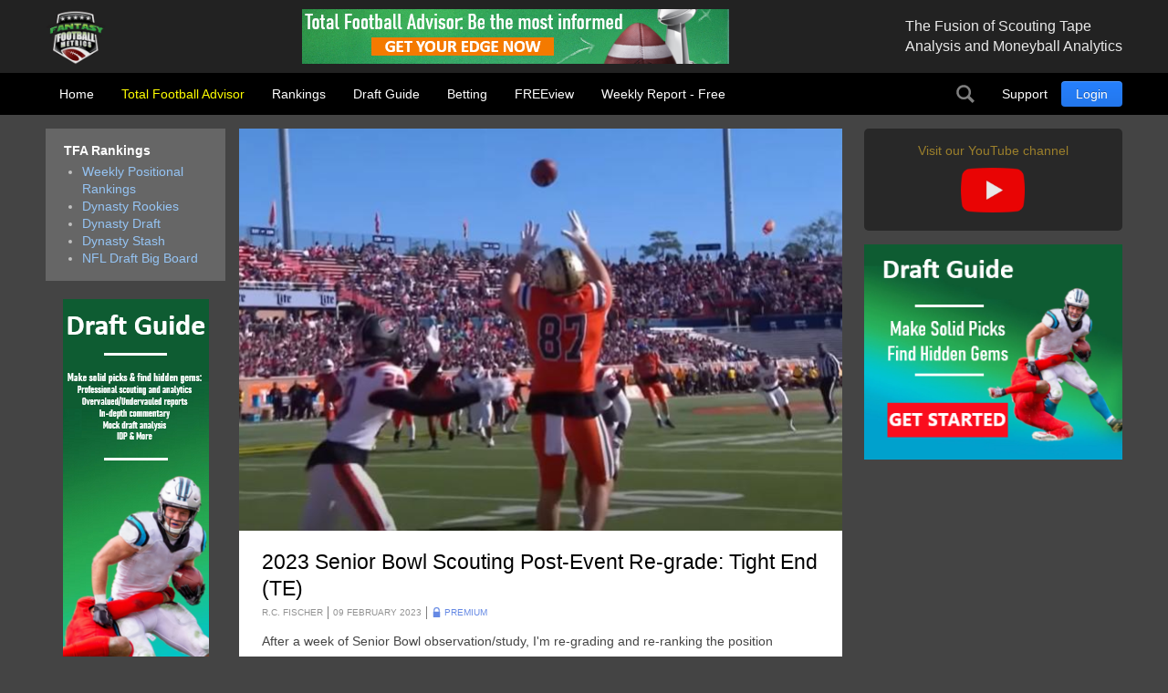

--- FILE ---
content_type: text/html; charset=utf-8
request_url: https://ffmetrics.com/total-football-advisor/rookie-scouting-reports/2356-2023-senior-bowl-scouting-post-event-re-grade-tight-end-te
body_size: 5951
content:
<!DOCTYPE html>
<html lang="en-us" dir="ltr" id="2356-2023-senior-bowl-scouting-post-event-re-grade-tight-end-te-page" >
<head>

	<meta charset="utf-8">
	<meta name="author" content="R.C. Fischer">
	<meta name="viewport" content="width=device-width, initial-scale=1, shrink-to-fit=no">
	<meta name="description" content="After a week of Senior Bowl observation/study, I'm re-grading and re-ranking the position groups.">
	<title>2023 Senior Bowl Scouting Post-Event Re-grade: Tight End (TE) - FantasyFootballMetrics</title>
	<link href="https://ffmetrics.com/search?format=opensearch" rel="search" title="OpenSearch FantasyFootballMetrics" type="application/opensearchdescription+xml">

	<link href="/media/system/css/joomla-fontawesome.min.css?3d31ae" rel="stylesheet">
	<link href="/media/templates/site/tfa/css/main_tfa.css?3d31ae" rel="stylesheet">
	<link href="/media/vendor/joomla-custom-elements/css/joomla-alert.min.css?0.4.1" rel="stylesheet">

	<script src="/media/mod_menu/js/menu.min.js?3d31ae" type="module"></script>
	<script type="application/json" class="joomla-script-options new">{"joomla.jtext":{"MOD_FINDER_SEARCH_VALUE":"Search &hellip;","ERROR":"Error","MESSAGE":"Message","NOTICE":"Notice","WARNING":"Warning","JCLOSE":"Close","JOK":"OK","JOPEN":"Open"},"system.paths":{"root":"","rootFull":"https:\/\/ffmetrics.com\/","base":"","baseFull":"https:\/\/ffmetrics.com\/"},"csrf.token":"843980f0a7fddc534d4210603e92e158"}</script>
	<script src="/media/system/js/core.min.js?2cb912"></script>
	<script src="/media/com_finder/js/finder.min.js?755761" type="module"></script>
	<script src="/media/system/js/messages.min.js?9a4811" type="module"></script>
	<script src="/media/vendor/jquery/js/jquery.min.js?3.7.1"></script>
	<script type="application/ld+json">{"@context":"https://schema.org","@type":"BreadcrumbList","@id":"https://ffmetrics.com/#/schema/BreadcrumbList/17","itemListElement":[{"@type":"ListItem","position":1,"item":{"@id":"https://ffmetrics.com/","name":"TFA"}},{"@type":"ListItem","position":2,"item":{"@id":"https://ffmetrics.com/total-football-advisor","name":"Total Football Advisor"}},{"@type":"ListItem","position":3,"item":{"@id":"https://ffmetrics.com/total-football-advisor/rookie-scouting-reports","name":"Rookie Scouting Reports"}},{"@type":"ListItem","position":4,"item":{"name":"2023 Senior Bowl Scouting Post-Event Re-grade: Tight End (TE)"}}]}</script>
	<script type="application/ld+json">{"@context":"https://schema.org","@graph":[{"@type":"Organization","@id":"https://ffmetrics.com/#/schema/Organization/base","name":"FantasyFootballMetrics","url":"https://ffmetrics.com/"},{"@type":"WebSite","@id":"https://ffmetrics.com/#/schema/WebSite/base","url":"https://ffmetrics.com/","name":"FantasyFootballMetrics","publisher":{"@id":"https://ffmetrics.com/#/schema/Organization/base"},"potentialAction":{"@type":"SearchAction","target":"https://ffmetrics.com/search?q={search_term_string}","query-input":"required name=search_term_string"}},{"@type":"WebPage","@id":"https://ffmetrics.com/#/schema/WebPage/base","url":"https://ffmetrics.com/total-football-advisor/rookie-scouting-reports/2356-2023-senior-bowl-scouting-post-event-re-grade-tight-end-te","name":"2023 Senior Bowl Scouting Post-Event Re-grade: Tight End (TE) - FantasyFootballMetrics","description":"After a week of Senior Bowl observation/study, I'm re-grading and re-ranking the position groups.","isPartOf":{"@id":"https://ffmetrics.com/#/schema/WebSite/base"},"about":{"@id":"https://ffmetrics.com/#/schema/Organization/base"},"inLanguage":"en-GB","breadcrumb":{"@id":"https://ffmetrics.com/#/schema/BreadcrumbList/17"}},{"@type":"Article","@id":"https://ffmetrics.com/#/schema/com_content/article/2356","name":"2023 Senior Bowl Scouting Post-Event Re-grade: Tight End (TE)","headline":"2023 Senior Bowl Scouting Post-Event Re-grade: Tight End (TE)","inLanguage":"en-GB","author":{"@type":"Person","name":"R.C. Fischer"},"thumbnailUrl":"images/articles/2023/PayneDurhamSenowlSS_12b7a1e40b_thumb.jpg","image":"images/articles/2023/PayneDurhamSenowlSS_975ddf3782.jpg","articleSection":"Rookie Scouting Reports","dateCreated":"2023-02-09T09:26:33+00:00","isPartOf":{"@id":"https://ffmetrics.com/#/schema/WebPage/base"}}]}</script>

	
<div id="mod-custom130" class="mod-custom custom-">
    
<!-- Google tag (gtag.js) -->
<script async src="https://www.googletagmanager.com/gtag/js?id=G-5F2JNZ0JTB"></script>
<script>
  window.dataLayer = window.dataLayer || [];
  function gtag(){dataLayer.push(arguments);}
  gtag('js', new Date());

  gtag('config', 'G-5F2JNZ0JTB');
</script></div>


</head>

<body class=" site com_content view-article layout-blog no-task menuid-600  blog_view_sfx menu-rookie-scouting-reports user-guest group-Guest ">
	

	<script type="text/javascript">
		jQuery(document).ready(function($) {

			// $(".menu-icon").click(function(event){
			// 	$(this).toggleClass('active');
			// 	$("#main-nav").toggleClass("expanded");
			// });

			//Remove .btn from readmore
			//$('.readmore a.btn').removeClass("btn");
			
			// var rri = document.getElementById('restricted_info');
			// if (rri) {
			// 	rri.remove();
			// }
			
		});

		/*
		(function($){
 
		})(window.jQuery);
		*/


		// https://webdesign.tutsplus.com/tutorials/how-to-build-a-responsive-navigation-bar-with-flexbox--cms-33535
		document.addEventListener("DOMContentLoaded", function(){ // Handler when the DOM is fully loaded
			
			const toggle = document.querySelector(".menu-icon");
			const menu = document.querySelector(".main-nav-subcontainer");
			const outside = document.querySelector("#main");
			 
			/* Toggle mobile menu */
			function toggleMenu() {
				if (menu.classList.contains("active")) {
					menu.classList.remove("active");
					toggle.classList.remove("active");
					
					// adds the menu (hamburger) icon
					//toggle.querySelector("a").innerHTML = "<i class=’fas fa-bars’></i>";
				} else {
					menu.classList.add("active");
					toggle.classList.add("active");
					// adds the close (x) icon
					//toggle.querySelector("a").innerHTML = "<i class=’fas fa-times’></i>";
				}
			}
	 
			/* Event Listener */
			toggle.addEventListener("click", toggleMenu, false);
			
		});
		

	</script>

	<header id="header">
		<div class="prehead">
			<section class="header-top wrap">
				<section id="logo" class="logo ir" itemscope itemtype="http://schema.org/Organization">
					<a href="/" itemprop="url"><span itemprop="name">Total Football Advisors</span></a>

					<div class="hidden abs" itemscope itemtype="http://schema.org/Brand">
						<meta itemprop="name" content="Total Football Advisors" />
						<meta itemprop="url" content="https://tfa.fantasysporttools.com" />
						<meta itemprop="description" content='' />
						<img itemprop="logo" alt="FantasyFootballMetrics" src="/images/company/logos/ffm-logo.png" />
					</div>
				</section>
				
<div id="mod-custom137" class="mod-custom custom-_baninhead_sm">
    
		<div class="show-xs hide-lg"><div class="flexbannergroup show-sm hide-md" >



	<div class="flexbanneritem show-sm hide-md" >
		
        <div class="advert show-sm hide-md">
            <a href="/component/flexbanners/click/170" >
                <img src="https://ffmetrics.com/images/banners/ffmetrics/tfa-nfl-120x60.png" alt="" title="" width="120" height="60"  />
                </a>
        </div>
        	</div>


</div>
</div>
		<div class="show-lg text-center"><div class="flexbannergroup show-lg" >



	<div class="flexbanneritem show-lg" >
		
        <div class="advert show-lg">
            <a href="/component/flexbanners/click/164" >
                <img src="https://ffmetrics.com/images/banners/ffmetrics/tfa-nfl-468x60.png" alt="" title="" width="468" height="60"  />
                </a>
        </div>
        	</div>


</div>
</div>


</div>

<div id="mod-custom120" class="mod-custom custom-">
    <span class="description">The Fusion of Scouting Tape<br>Analysis and Moneyball Analytics</span></div>

		</section>
		</div>
		<nav id="mainnav" class="wrap">
				
				<ul id="main-nav" class="mod-menu mod-list nav  logo-menu main-nav">
<li class="nav-item item-101 default"><a href="/" >Home</a></li></ul>

				<a href="javascript:;" class="menu-icon">Menu</a>
				<div class="main-nav-subcontainer">
					<ul id="ffm-menu" class="mod-menu mod-list nav  main-nav">
<li class="nav-item item-129 active deeper parent"><a href="/total-football-advisor" >Total Football Advisor</a><ul class="mod-menu__sub list-unstyled small"><li class="nav-item item-600 current active"><a href="/total-football-advisor/rookie-scouting-reports" aria-current="location">Rookie Scouting Reports</a></li><li class="nav-item item-601"><a href="/total-football-advisor/redraft-best-ball-dfs-draft" >Redraft/Best Ball/DFS Draft</a></li><li class="nav-item item-602"><a href="/total-football-advisor/dynasty-rookie-draft" >Dynasty Rookie Draft</a></li><li class="nav-item item-603"><a href="/total-football-advisor/weekly-game-analysis" >Weekly Game Analysis</a></li><li class="nav-item item-604"><a href="/total-football-advisor/stash-reports" >Stash Reports</a></li><li class="nav-item item-605"><a href="/total-football-advisor/devy" >Devy</a></li></ul></li><li class="nav-item item-570 deeper parent"><a href="/all-rankings" >Rankings</a><ul class="mod-menu__sub list-unstyled small"><li class="nav-item item-574"><a href="/all-rankings/in-season" >Weekly Positional Rankings</a></li><li class="nav-item item-576"><a href="/all-rankings/dynasty-rookies" >Dynasty Rookies</a></li><li class="nav-item item-575"><a href="/all-rankings/dynasty-draft" >Dynasty Draft</a></li><li class="nav-item item-672"><a href="/all-rankings/dynasty-stash" >Dynasty Stash</a></li><li class="nav-item item-571"><a href="/all-rankings/nfl-draft" >NFL Draft Big Board</a></li></ul></li><li class="nav-item item-137"><a href="/draft-guide" >Draft Guide</a></li><li class="nav-item item-1410"><a href="/betting" >Betting</a></li><li class="nav-item item-1412"><a href="/freeview" >FREEview</a></li><li class="nav-item item-298"><a href="/weekly-report" >Weekly Report - Free</a></li></ul>

				</div>

				
<div id="mod-custom96" class="mod-custom custom-search-pos">
    <script type="text/javascript">
  
	document.addEventListener("DOMContentLoaded", function(){ // Handler when the DOM is fully loaded
      
        const toggle = document.querySelector(".search-icon");
        const searchpos = document.querySelector(".custom-search-pos");
        const searchinput = document.querySelector("input.js-finder-search-query");

        /* Toggle Search Input */
        function toggleSearch() {
            if (searchpos.classList.contains("active")) {
                searchinput.value= "";
                searchpos.classList.remove("active");
                // adds the menu (hamburger) icon
                //toggle.querySelector("a").innerHTML = "<i class=’fas fa-bars’></i>";
            } else {
                searchpos.classList.add("active");
                searchinput.focus();
                // adds the close (x) icon
                //toggle.querySelector("a").innerHTML = "<i class=’fas fa-times’></i>";
            }
        }

        /* Event Listener */
        toggle.addEventListener("click", toggleSearch, false);

    });
</script>

<a class="search-icon ir" onclick="javascript:;">Search</a>
<div class="search-mod">
  <div class="finder">
  
<form class="mod-finder js-finder-searchform form-search" action="/search" method="get" role="search">
    <label for="mod-finder-searchword97" class="visually-hidden finder">Search</label><input type="text" name="q" id="mod-finder-searchword97" class="js-finder-search-query form-control" value="" placeholder="Search &hellip;">
            </form>

    </div>
</div></div>
<ul id="user-menu" class="mod-menu mod-list nav  main-nav">
<li class="nav-item item-127 deeper parent"><a href="/support" >Support</a><ul class="mod-menu__sub list-unstyled small"><li class="nav-item item-210 parent"><a href="/support/faq" >FAQs</a></li></ul></li><li class="nav-item item-121"><a href="/login" class="link-log btn btn-primary">Login</a></li></ul>


		</nav>

	</header>

	<main id="main">
		<section class="wrap">
			<div id="system-message-container" aria-live="polite"></div>

						<div class="newsflash-featured show-md">
    <div class="row row-out row-5">
                    <div class="mod-articlesnews__item sm-4" itemscope itemtype="https://schema.org/Article">
                    
            <a href="/total-football-advisor/rookie-scouting-reports/6387-2026-senior-bowl-practice-reports-national-team-day-1">

                            <figure class="newsflash-image">
                    <img src="/images/articles/2026/DiegoPavia_VandyPresser2turnt_SS_01-30.webp" alt="">                                    </figure>
                                    <h4 class="newsflash-title">
            2026 Senior Bowl: Practice Reports (National Team Day 1)            </h4>
        </a>
        



    



            </div>
                    <div class="mod-articlesnews__item sm-4" itemscope itemtype="https://schema.org/Article">
                    
            <a href="/total-football-advisor/rookie-scouting-reports/6375-2026-senior-bowl-preview-wr-elijah-sarratt-indiana">

                            <figure class="newsflash-image">
                    <img src="/images/articles/2026/ElijahSurratt_26SenBowl_X_01-27.webp" alt="">                                    </figure>
                                    <h4 class="newsflash-title">
            2026 Senior Bowl Preview: WR Elijah Sarratt, Indiana            </h4>
        </a>
        



    



            </div>
                    <div class="mod-articlesnews__item sm-4" itemscope itemtype="https://schema.org/Article">
                    
            <a href="/total-football-advisor/rookie-scouting-reports/6371-2026-senior-bowl-preview-qb-diego-pavia-vanderbilt">

                            <figure class="newsflash-image">
                    <img src="/images/articles/2026/DiegoPavia_26SenBowl_X_01-26.webp" alt="">                                    </figure>
                                    <h4 class="newsflash-title">
            2026 Senior Bowl Preview: QB Diego Pavia, Vanderbilt            </h4>
        </a>
        



    



            </div>
            </div>
</div>

		</section>

		
		
		<div class="other_color">
			<section class="wrap">
				

								<aside class="left-block">

											<section class="links-block row row-15">
							<div class="moduletable  -rankings rankings-block lg-12 sm-6">
            <h3 >TFA Rankings</h3>        <ul class="mod-menu mod-list nav ">
<li class="nav-item item-574"><a href="/all-rankings/in-season" >Weekly Positional Rankings</a></li><li class="nav-item item-576"><a href="/all-rankings/dynasty-rookies" >Dynasty Rookies</a></li><li class="nav-item item-575"><a href="/all-rankings/dynasty-draft" >Dynasty Draft</a></li><li class="nav-item item-672"><a href="/all-rankings/dynasty-stash" >Dynasty Stash</a></li><li class="nav-item item-571"><a href="/all-rankings/nfl-draft" >NFL Draft Big Board</a></li></ul>
</div>

						</section>
					
					<div class="moduletable  banner-desktop-left show-lg">
        
<div id="mod-custom138" class="mod-custom custom- banner-desktop-left show-lg">
    
		<div class="flexbannergroup banner-desktop-left show-lg" >



	<div class="flexbanneritem banner-desktop-left show-lg" >
		
        <div class="advert banner-desktop-left show-lg">
            <a href="/component/flexbanners/click/145" >
                <img src="https://ffmetrics.com/images/banners/ffmetrics/dg-nfl-160x600.png" alt="" title="" width="160" height="600"  />
                </a>
        </div>
        	</div>


</div>

	</div>
</div>

				</aside>
				
								<aside class="right-block ">
					<div class="moduletable youtube-channel-link show-md">
        
<div id="mod-custom184" class="mod-custom custom-youtube-channel-link show-md">
    <a href="https://www.youtube.com/@ffmetrics/videos" target="_blank">
  <h5 style="color: #a8892c;">Visit our YouTube channel</h5>
  <img src="/images/tfa/youtube-play-icon.webp">
</a></div>
</div>

<div id="mod-custom140" class="mod-custom custom-_aslban">
    <div class="show-lg"><div class="flexbannergroup show-md" >



	<div class="flexbanneritem show-md" >
		
        <div class="advert show-md">
            <a href="/component/flexbanners/click/147" >
                <img src="https://ffmetrics.com/images/banners/ffmetrics/dg-nfl-300x250.png" alt="" title="" width="300" height="250"  />
                </a>
        </div>
        	</div>


</div>
</div></div>

				</aside>
				
				
				<article class="com-content-article item-page blog_view">
    <meta itemprop="inLanguage" content="en-GB">
    
    
            <figure class="none item-image">
    <img src="/images/articles/2023/PayneDurhamSenowlSS_975ddf3782.jpg">    </figure>
                        
        <div class="page-header">
        <h1>
            2023 Senior Bowl Scouting Post-Event Re-grade: Tight End (TE)        </h1>
                            </div>
        
        
            <dl class="article-info">

            <dt class="article-info-term">
                    </dt>

                    <dd class="createdby">
    <!-- <span class="icon-user icon-fw" aria-hidden="true"></span> -->
                    <span>R.C. Fischer</span>    </dd>
        
        
                    <dd class="category-name" data-category="Rookie Scouting Reports">
                <span>Rookie Scouting Reports</span>    </dd>
        
        
                    <dd class="published">
    <!-- <span class="icon-calendar icon-fw" aria-hidden="true"></span> -->
    <time datetime="2023-02-09T09:26:37+00:00">
        09 February 2023    </time>
</dd>
        
    
            
        
            </dl>
    
    
        
                    
    <div class="com-content-article__body">
        <p>After a week of Senior Bowl observation/study, I'm re-grading and re-ranking the position groups.</p>
<div class="text-info">
	<div class="text-center">Get the most in-depth Dynasty/Fantasy and football scouting content on the planet.</div><div class="text-center" style="padding: 10px 0;"><a class="btn btn-primary btn-lg" href="/membership?filter_plan_ids=2,13,14">Sign-up now</a></div><div class="text-center">to access the rest of this premium article.</div>

<div class="moduletable free-articles-on-signup">
            <h5 >Checkout our FREE Premium Articles</h5>        <ul class="category-module mod-list">
						<li>
									<a class="mod-articles-category-title " href="/freeview/6302-2025-offseason-analysis-tournament-round-5-final-super-bowl-ne-v-chi-reprnt-at-seasons-end">2025 Offseason Analysis/Tournament Round 5: (FINAL/Super Bowl) NE v. CHI *REPRNT at SEASON'S END*</a>
				
				
				
				
				
				
				
							</li>
					<li>
									<a class="mod-articles-category-title " href="/freeview/6337-rcs-daily-notes-2026-for-the-week-of-1-19-1-25">RC's Daily Notes 2026: For the Week of 1/19-1/25 ('The Week That Was'...)</a>
				
				
				
				
				
				
				
							</li>
					<li>
									<a class="mod-articles-category-title " href="/freeview/6202-nfl-draft-2023-scouting-report-wr-michael-wilson-stanford-reprint-from-2023-freeview">NFL Draft 2023 Scouting Report: WR Michael Wilson, Stanford (REPRINT from 2023/FREEVIEW)</a>
				
				
				
				
				
				
				
							</li>
					<li>
									<a class="mod-articles-category-title " href="/freeview/5521-post-nfl-draft-podcast-appearance-with-rc-and-the-podfather">Post-NFL Draft Podcast Appearance with RC and The Podfather</a>
				
				
				
				
				
				
				
							</li>
					<li>
									<a class="mod-articles-category-title " href="/freeview/5333-2024-25-game-report-fantasy-scouting-super-bowl-eagles-40-chiefs-22">2024-25 Game Report/Fantasy Scouting (Super Bowl): Eagles 40, Chiefs 22</a>
				
				
				
				
				
				
				
							</li>
			</ul>
</div>
</div>

    </div>

        
                                        </article>
				
<div id="mod-custom139" class="mod-custom custom- banner-desktop-left show-lg">
    
		<div class="hide-lg text-center"><div class="flexbannergroup show-xs hide-md" >



	<div class="flexbanneritem show-xs hide-md" >
		
        <div class="advert show-xs hide-md">
            <a href="/component/flexbanners/click/89" >
                <img src="https://ffmetrics.com/images/banners/ffmetrics/dg-nfl-320x50.png" alt="" title="" width="320" height="50"  />
                </a>
        </div>
        	</div>


</div>
</div>
	</div>

			</section>
		</div>

		
		
					<div class="hidden">
				<nav class="mod-breadcrumbs__wrapper" aria-label="Breadcrumbs">
    <ol class="mod-breadcrumbs breadcrumb px-3 py-2">
                    <li class="mod-breadcrumbs__divider float-start">
                <span class="divider icon-location icon-fw" aria-hidden="true"></span>
            </li>
        
        <li class="mod-breadcrumbs__item breadcrumb-item"><a href="/" class="pathway"><span>TFA</span></a></li><li class="mod-breadcrumbs__item breadcrumb-item"><a href="/total-football-advisor" class="pathway"><span>Total Football Advisor</span></a></li><li class="mod-breadcrumbs__item breadcrumb-item"><a href="/total-football-advisor/rookie-scouting-reports" class="pathway"><span>Rookie Scouting Reports</span></a></li><li class="mod-breadcrumbs__item breadcrumb-item active"><span>2023 Senior Bowl Scouting Post-Event Re-grade: Tight End (TE)</span></li>    </ol>
    </nav>

			</div>
			</main>

	<footer id="footer" class="">
		<section class="footer-container cf">
			<div class="wrap">
				<div class="footer_nav row row-in">
					<div class="moduletable md-4 sm-12">
            <h5 >Company</h5>        
<div id="mod-custom186" class="mod-custom custom-md-4 sm-12">
    <ul class="nav">
<li><a href="/company/about-fantasyfootballmetrics">About Fantasy Football Metrics</a></li>
<li><a href="/support">Support</a></li>
<li><a href="mailto:custserviceffm@gmail.com">Contact Us</a></li>
<li><a href="/company/fulfillment-policy">Fulfillment Policy</a></li>
<li><a href="/company/terms-of-service">Terms of Service</a></li>
<li><a href="/company/privacy-policy">Privacy Policy</a></li>
</ul></div>
</div>
<div class="moduletable md-4 sm-12">
            <h5 >Sections</h5>        <ul class="mod-menu mod-list nav ">
<li class="nav-item item-129 active parent"><a href="/total-football-advisor" >Total Football Advisor</a></li><li class="nav-item item-570 parent"><a href="/all-rankings" >Rankings</a></li><li class="nav-item item-137"><a href="/draft-guide" >Draft Guide</a></li><li class="nav-item item-1410"><a href="/betting" >Betting</a></li><li class="nav-item item-1412"><a href="/freeview" >FREEview</a></li><li class="nav-item item-298"><a href="/weekly-report" >Weekly Report - Free</a></li></ul>
</div>
<div class="moduletable md-4 sm-12">
            <h5 >Follow Us</h5>        
<div id="mod-custom187" class="mod-custom custom-md-4 sm-12">
    <ul class="nav">
  
  <li><a href="https://www.youtube.com/@ffmetrics/videos" target="_blank">YouTube</a></li>
  <li><a href="https://www.facebook.com/FantasyFootballMetrics/" target="_blank">Facebook</a></li>
  <li><a href="https://x.com/ffmetrics?lang=en" target="_blank">X (formerly Twitter)</a></li>
</ul>
</div>
</div>

				</div>
			</div>
		</section>
		<section class="footer-container-bottom cf">
			<div class="wrap">
				
				<span class="copyrights">Total Football Advisors, LLC. Copyright © 2010 - 2026. All rights reserved.</span>
			</div>
		</section>
		
	</footer>

</body>
</html>
